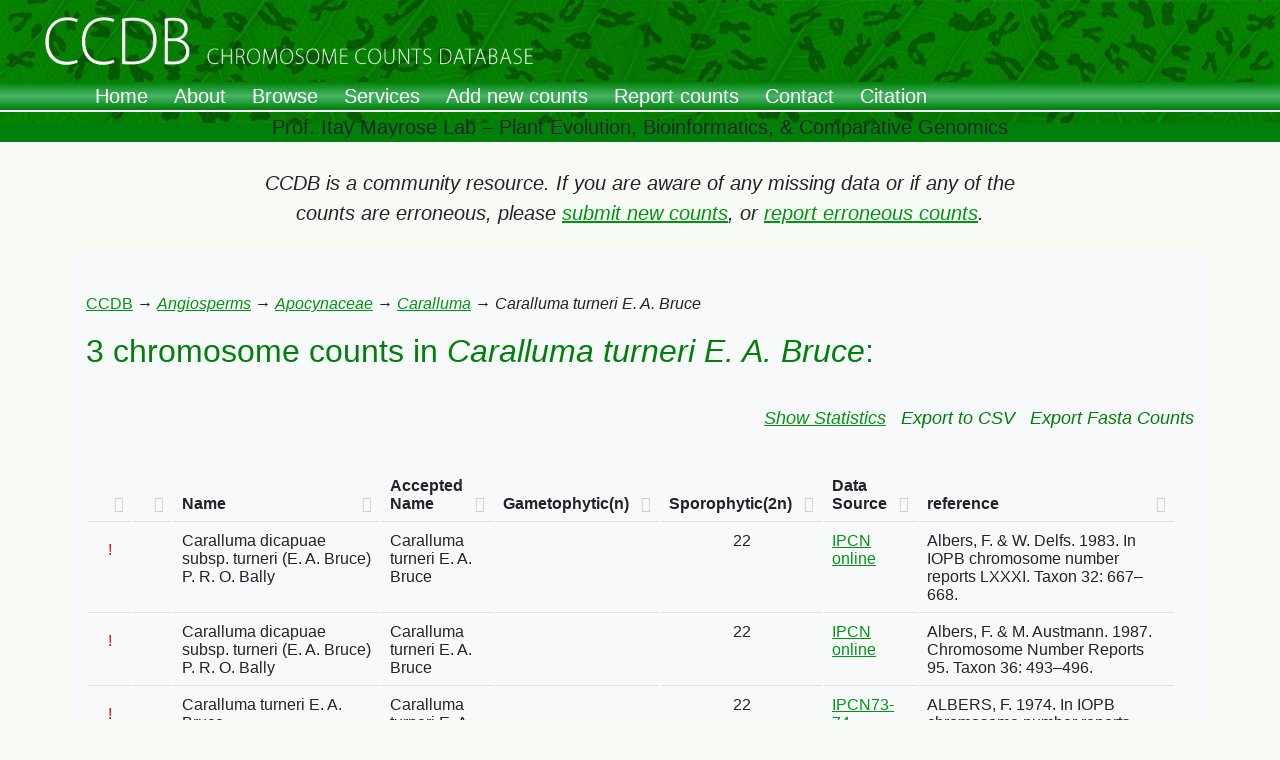

--- FILE ---
content_type: text/html; charset=utf-8
request_url: https://ccdb.tau.ac.il/Angiosperms/Apocynaceae/Caralluma/Caralluma%20turneri%20E.%20A.%20Bruce/
body_size: 13145
content:


<html>

<meta http-equiv="Cache-Control" content="no-store" /> 
  <head>


<!-- <script src="/static/jquery-1.11.0.min.js"></script> -->
<script src="/static/jquery-3.7.1.min.js"></script>








<link crossorigin="anonymous" href="https://cdn.jsdelivr.net/npm/bootstrap@5.2.3/dist/css/bootstrap.min.css" integrity="sha384-rbsA2VBKQhggwzxH7pPCaAqO46MgnOM80zW1RWuH61DGLwZJEdK2Kadq2F9CUG65" rel="stylesheet">
<script crossorigin="anonymous" integrity="sha384-kenU1KFdBIe4zVF0s0G1M5b4hcpxyD9F7jL+jjXkk+Q2h455rYXK/7HAuoJl+0I4" src="https://cdn.jsdelivr.net/npm/bootstrap@5.2.3/dist/js/bootstrap.bundle.min.js"></script>




    <meta charset="utf-8">
    <meta http-equiv="X-UA-Compatible" content="IE=edge">
    <meta name="viewport" content="width=device-width, initial-scale=1.0">
    <meta name="description" content="">
    <meta name="author" content="">

    <title>CCDB server</title>

	<link rel="shortcut icon" href="/static_ccdb/images/grafika/icon.jpg"/>

    
	<link rel="stylesheet" type="text/css" href="/static/ccdb_new.css">

	<link href="http://www.jqueryscript.net/css/jquerysctipttop.css" rel="stylesheet" type="text/css">
	<script src="http://ajax.googleapis.com/ajax/libs/jquery/1.11.0/jquery.min.js"></script>  

  </head>

<body>
  <div class="container">
    <div class="fixedTopWrapper">
      <div class="row stretch">
        <!-- Add content if needed -->
      </div>

	  <!--<div class="w-100">
  		<img src="/static/images/grafika/header_1920x123.jpg" alt="CCDB Header" class="img-fluid d-block mx-auto" style="height: 123px;" />
	  </div>-->
		
      <!--<div class="w-100">
  				<img src="/static/images/grafika/header_1920x123.jpg"
       			alt="CCDB Header"
       			class="d-block w-100"
       			style="height: 123px; object-fit: cover;" />
	  </div>-->
	  <div class="container-fluid p-0">
    		<img src="/static/images/grafika/header_1920x123.jpg"
			 alt="CCDB Header"
			 class="img-fluid d-block mx-auto"
			 style="max-width: 100%; height: auto;" />
  	  </div>
		

	  <!-- Navigation bar -->
<nav class="navbar navbar-expand-lg" style="background: linear-gradient(#00800a, #47b566, #00800a);">
  <div class="container-fluid">
    <!-- Toggler for small screens -->
    <button class="navbar-toggler" type="button" data-bs-toggle="collapse" data-bs-target="#mainNavbar"
      aria-controls="mainNavbar" aria-expanded="false" aria-label="Toggle navigation">
      <span class="navbar-toggler-icon"></span>
    </button>

    <!-- Menu links -->
    <div class="collapse navbar-collapse" id="mainNavbar">
      <ul class="navbar-nav me-auto mb-2 mb-lg-0">
        <li class="nav-item" id="menu-home">
          <a class="nav-link" href="/home/">Home</a>
        </li>
        <li class="nav-item" id="menu-about">
          <a class="nav-link" href="/about/">About</a>
        </li>
        <li class="nav-item" id="menu-browse">
          <a class="nav-link" href="/browse/">Browse</a>
        </li>
        <li class="nav-item" id="menu-services">
          <a class="nav-link" href="/services/">Services</a>
        </li>
        <li class="nav-item" id="menu-addCounts">
          <a class="nav-link" href="/addCounts/">Add new counts</a>
        </li>
        <li class="nav-item" id="menu-reportCounts">
          <a class="nav-link" href="/reportCounts/">Report counts</a>
        </li>
        <li class="nav-item" id="menu-contact">
          <a class="nav-link" href="/contact/">Contact</a>
        </li>
        <li class="nav-item" id="menu-citation">
          <a class="nav-link" href="/citation/">Citation</a>
        </li>
      </ul>
    </div>
  </div>
</nav>
	  <div class="vl"></div>
		
      <div class="col-md-10 text-center text-dark fs-5 mx-auto">
        Prof. Itay Mayrose Lab – Plant Evolution, Bioinformatics, & Comparative Genomics
      </div>
		
	
		
    </div> <!-- /fixedTopWrapper -->

	<!-- Bootstrap 5 doesn't have jumbotron, use padding and background instead -->
    <br><br><br><br><br><br><br>
	<div>
      <p id="contribute_msg" class="text-center mx-auto" style="max-width: 70%;">
        <i class="fs-5">
          CCDB is a community resource. If you are aware of any missing data or if any of the counts are erroneous, please
          <a href="/addCounts/"><i>submit new counts</i></a>,
          or
          <a href="/reportCounts/"><i>report erroneous counts</i></a>.
        </i>
      </p>
	</div>
	<!-- p-5 my-4 -->  
    <div class="p-3 my-4 bg-light rounded-3">	
      


<script type="text/javascript" language="javascript" src="//code.jquery.com/jquery-1.12.3.js"></script>
<script type="text/javascript" language="javascript" src="https://cdn.datatables.net/1.10.12/js/jquery.dataTables.min.js"></script>
<script type="text/javascript" language="javascript" src="https://cdn.datatables.net/1.10.12/js/dataTables.bootstrap.min.js"></script>

<!--<link rel="stylesheet" href="http://maxcdn.bootstrapcdn.com/bootstrap/3.2.0/css/bootstrap.min.css">
<link rel="stylesheet" href="http://maxcdn.bootstrapcdn.com/bootstrap/3.2.0/css/bootstrap-theme.min.css">
<link rel="stylesheet" type="text/css" href="//maxcdn.bootstrapcdn.com/bootstrap/3.3.6/css/bootstrap.min.css">-->

<link rel="stylesheet" type="text/css" href="https://cdn.datatables.net/1.10.12/css/dataTables.bootstrap.min.css">

<link rel="stylesheet" type="text/css" href="/static/ccdb_new.css">
		
		<br>
		<p><a href="/browse/">CCDB</a> → <i><a href="/Angiosperms/">Angiosperms</a></i> → <i><a href="/Angiosperms/Apocynaceae/">Apocynaceae</a></i> → <i><a href="/Angiosperms/Apocynaceae/Caralluma/">Caralluma</a></i> → <i>Caralluma turneri E. A. Bruce</i></p>
		
		<!--br><img src="/showHistogram.png/Caralluma turneri E. A. Bruce"><br><br-->
		
		<H3>
				
					3 chromosome counts in <i>Caralluma turneri E. A. Bruce</i>: 
				

				<br><br>
				<!--<ul class="nav navbar-nav navbar-right linksList">-->
				<ul class="nav justify-content-end linksList">
					<a href="/histogram/Caralluma turneri E. A. Bruce" target="_blank" >Show Statistics</a> <!--normalizedHistogram-->
					&nbsp&nbsp&nbsp
					<div class="dropdown">
						<a>Export to CSV</a>
						<div class="dropdown-content">
							<a href="/csv/start_with_reduced/Caralluma turneri E. A. Bruce">Species statistics</a>
							<a href="/csv/start_with/Caralluma turneri E. A. Bruce">All fields</a>
						</div>
					</div>
					&nbsp&nbsp&nbsp
					<div class="dropdown">
						<a>Export Fasta Counts</a>
						<div class="dropdown-content">
							<a href="/fasta/start_with/Caralluma turneri E. A. Bruce/median">Median</a>
							<a href="/fasta/start_with/Caralluma turneri E. A. Bruce/minimum">Minimum</a>
							<a href="/fasta/start_with/Caralluma turneri E. A. Bruce/max">Max</a>
							<a href="/fasta/start_with/Caralluma turneri E. A. Bruce/distribution">Distribution</a>
						</div>
					</div>
				</ul>
				
		
			<!--a href="/csv/Caralluma dicapuae subsp. turneri (E. A. Bruce) P. R. O. Bally"><i><font size = 4>(Export to CSV)</font></i></a-->
			<!--a href="/addCounts/"><i><font size = 4>(Add counts)</font></i></a-->
			<!--a href="/reportCounts/"><i><font size = 4>(Report counts)</font></i></a-->
		</H3>
		
		<script type="text/javascript" class="init">
	
			$(document).ready(function() {
				$('#myDataTable').DataTable( {
					paging:		false, 
					info:		false,
					searching:	false,
			
					//add these config to remove empty header
					"bJQueryUI":true,
					"sDom": 'lfrtip',
					"order": []
					
				} );
			} );

		</script>

		<br>
		
			<table id="myDataTable" class="table table-hover table-responsive">
	        <thead>

				<tr>
				 <td></td>
				 <td></td>
				 <td><b>Name</b></td>
				 <td><b>Accepted Name</b></td>
				 <td><b>Gametophytic(n)</b></td>
				 <td><b>Sporophytic(2n)</b></td>
				 <td><b>Data Source</b></td>
				 <td><b>reference</b></td>
				 </tr>
	        </thead>

	        <tbody>

			

				<tr>
								
				
					<!--td><a id="popover1" data-trigger="hover" class="btn btn-default" rel="popover" data-html="true" data-content="matched_name != name_to_resolve"><font color=red>!<font></a></td-->
					<!--td><button type="button" class="btn btn-default" data-toggle="tooltip" data-placement="left" title="matched_name != name_to_resolve"><font color=red>!<font></button></td-->
					<!--td class="tooltip-examples"><a class="btn btn-default" title="Original name changed"><font color=red>!<font></button></td-->
					<td class="tooltip-examples"><a class="btn btn-default" title="Original name changed" style="background:none;border:none;box-shadow:none;"><font color=red>!</font></button></td>
					<!--td class="tooltip-examples"><a href="#" data-toggle="tooltip" data-original-title="matched_name != name_to_resolve"><font color=red> ! <font></a></td-->
				 
				
				 <td> &nbsp; </td>
				 <!--td><a href="https://www.crops.org/images/publications/tpg/3/3/130fig4.jpeg" target=blank><span class="glyphicon glyphicon-picture"></span></a></td-->
				 
				 <td>Caralluma dicapuae subsp. turneri (E. A. Bruce) P. R. O. Bally</td>
				 <td>Caralluma turneri E. A. Bruce</td>
				 <td align="center"> &nbsp; </td>
				 <td align="center"> 22 </td>
				 
				 
				 
				 <!-- links. map the source to its alias-->
				 
					<td><a href="/about/#IPCN online">IPCN online</td>
				 

				 <td> Albers, F. &amp; W. Delfs. 1983. In IOPB chromosome number reports LXXXI. Taxon 32: 667–668. </td>

				</tr>
			

				<tr>
								
				
					<!--td><a id="popover1" data-trigger="hover" class="btn btn-default" rel="popover" data-html="true" data-content="matched_name != name_to_resolve"><font color=red>!<font></a></td-->
					<!--td><button type="button" class="btn btn-default" data-toggle="tooltip" data-placement="left" title="matched_name != name_to_resolve"><font color=red>!<font></button></td-->
					<!--td class="tooltip-examples"><a class="btn btn-default" title="Original name changed"><font color=red>!<font></button></td-->
					<td class="tooltip-examples"><a class="btn btn-default" title="Original name changed" style="background:none;border:none;box-shadow:none;"><font color=red>!</font></button></td>
					<!--td class="tooltip-examples"><a href="#" data-toggle="tooltip" data-original-title="matched_name != name_to_resolve"><font color=red> ! <font></a></td-->
				 
				
				 <td> &nbsp; </td>
				 <!--td><a href="https://www.crops.org/images/publications/tpg/3/3/130fig4.jpeg" target=blank><span class="glyphicon glyphicon-picture"></span></a></td-->
				 
				 <td>Caralluma dicapuae subsp. turneri (E. A. Bruce) P. R. O. Bally</td>
				 <td>Caralluma turneri E. A. Bruce</td>
				 <td align="center"> &nbsp; </td>
				 <td align="center"> 22 </td>
				 
				 
				 
				 <!-- links. map the source to its alias-->
				 
					<td><a href="/about/#IPCN online">IPCN online</td>
				 

				 <td> Albers, F. &amp; M. Austmann. 1987. Chromosome Number Reports 95. Taxon 36: 493–496. </td>

				</tr>
			

				<tr>
								
				
					<!--td><a id="popover1" data-trigger="hover" class="btn btn-default" rel="popover" data-html="true" data-content="matched_name != name_to_resolve"><font color=red>!<font></a></td-->
					<!--td><button type="button" class="btn btn-default" data-toggle="tooltip" data-placement="left" title="matched_name != name_to_resolve"><font color=red>!<font></button></td-->
					<!--td class="tooltip-examples"><a class="btn btn-default" title="Original name changed"><font color=red>!<font></button></td-->
					<td class="tooltip-examples"><a class="btn btn-default" title="Original name changed" style="background:none;border:none;box-shadow:none;"><font color=red>!</font></button></td>
					<!--td class="tooltip-examples"><a href="#" data-toggle="tooltip" data-original-title="matched_name != name_to_resolve"><font color=red> ! <font></a></td-->
				 
				
				 <td> &nbsp; </td>
				 <!--td><a href="https://www.crops.org/images/publications/tpg/3/3/130fig4.jpeg" target=blank><span class="glyphicon glyphicon-picture"></span></a></td-->
				 
				 <td>Caralluma turneri E. A. Bruce</td>
				 <td>Caralluma turneri E. A. Bruce</td>
				 <td align="center"> &nbsp; </td>
				 <td align="center"> 22 </td>
				 
				 
				 
				 <!-- links. map the source to its alias-->
				 
					<td><a href="/about/#IPCN73-74">IPCN73-74</td>
				 

				 <td> ALBERS, F. 1974. In IOPB chromosome number reports XLIV. Taxon 23: 373-380. </td>

				</tr>
			
	        </tbody>

			</table>
		

	
		</div>

	
    </div>
  </div> <!-- /container -->
</body>
	
<script type="text/javascript">

	function gotoHome()
	{
		window.location = "/home/";
	}

</script>

<!-- Placed at the end of the document so the pages load faster -->

<script src="/static/typeahead.js"></script>
<script src="/static/the-basics.js"></script>
<script src="/static/googleAnalytics.js"></script>

<!--
<script src="/static_ccdb/Responsive-jQuery-News-Ticker-Plugin-with-Bootstrap-3-Bootstrap-News-Box/scripts/jquery.bootstrap.newsbox.min.js" type="text/javascript"></script>
<script src="//netdna.bootstrapcdn.com/bootstrap/3.1.1/js/bootstrap.min.js"></script>
-->

</html>
